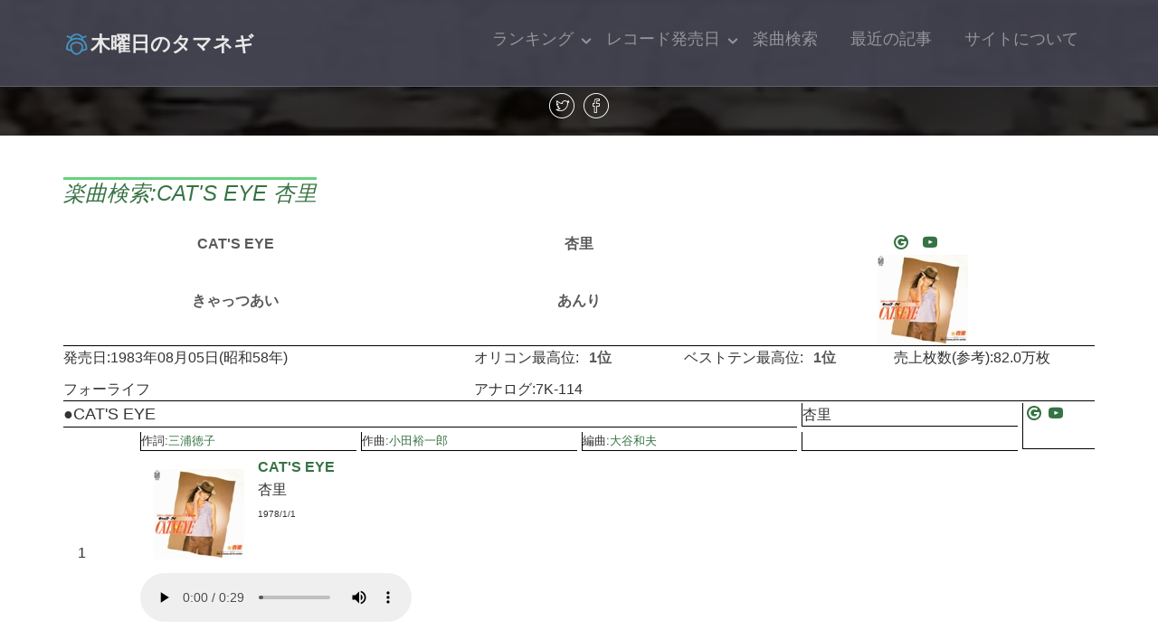

--- FILE ---
content_type: text/html; charset=UTF-8
request_url: https://www.thursdayonion.jp/search.php?mid=O%2FNtJgMDDihBsQg1AaOqPG%2BiZMLDhFGjGBihOFuNdc4%3D
body_size: 4909
content:
<!DOCTYPE html>
<!--[if lt IE 7]>      <html class="no-js lt-ie9 lt-ie8 lt-ie7"> <![endif]-->
<!--[if IE 7]>         <html class="no-js lt-ie9 lt-ie8"> <![endif]-->
<!--[if IE 8]>         <html class="no-js lt-ie9"> <![endif]-->
<!--[if gt IE 8]><!--> <html class="no-js"> <!--<![endif]-->
	<head>
	<meta charset="utf-8">
	<meta http-equiv="X-UA-Compatible" content="IE=edge">
	<title>木曜日のタマネギ - 楽曲検索:CAT'S EYE 杏里</title>
	<meta name="viewport" content="width=device-width, initial-scale=1">
	<meta name="description" content="CAT'S EYE 杏里など、70年代・80年代・90年代レコード楽曲の発売日検索、ザ・ベストテンランキングチャート検索、カウントダウンTVランキングチャート検索などをご提供しています。" />
	<meta name="keywords" content="CAT'S EYE,杏里,歌謡曲,昭和,歌謡,オリコン,ザ,ベスト,テン,カウント,ダウン,tv,ランキング,チャート,レコード,CD,発売,日" />
	<meta name="author" content="木曜日のタマネギ" />

  <!-- 
	//////////////////////////////////////////////////////

	FREE HTML5 TEMPLATE 
	DESIGNED & DEVELOPED by FREEHTML5.CO
		
	Website: 		http://freehtml5.co/
	Email: 			info@freehtml5.co
	Twitter: 		http://twitter.com/fh5co
	Facebook: 		https://www.facebook.com/fh5co

	//////////////////////////////////////////////////////
	 -->

	<!-- Facebook and Twitter integration -->
	<meta property="og:locale" content="ja_JP" />
	<meta property="og:site_name" content="木曜日のタマネギ"/>
	<meta property="og:type" content="website" />
	<meta property="og:title" content="木曜日のタマネギ - 楽曲検索:CAT&#039;S EYE 杏里"/>
	<meta property="og:description" content="CAT'S EYE 杏里など、70年代・80年代・90年代レコード楽曲の発売日検索、ザ・ベストテンランキングチャート検索、カウントダウンTVランキングチャート検索などをご提供しています。" />
	<meta property="og:url" content="https://www.thursdayonion.jp%2Fsearch.php%3Fmid%3DO%252FNtJgMDDihBsQg1AaOqPG%252BiZMLDhFGjGBihOFuNdc4%253D"/>
	<meta property="og:image" content="https://is1-ssl.mzstatic.com/image/thumb/Music115/v4/ca/ca/28/caca281c-70ba-e4de-2b2d-6d8285caa191/mzi.wdcspqnk.jpg/316x316bf.webp"/>
	<meta property="og:text" content="木曜日のタマネギ - 楽曲検索:CAT'S EYE 杏里"/>
	<meta name="twitter:card" content="summary" />
	<meta name="twitter:site" content="@thursdayonionjp"/>
	<meta name="twitter:title" content="木曜日のタマネギ - 楽曲検索:CAT&#039;S EYE 杏里" />
	<meta name="twitter:description" content="CAT'S EYE 杏里など、70年代・80年代・90年代レコード楽曲の発売日検索、ザ・ベストテンランキングチャート検索、カウントダウンTVランキングチャート検索などをご提供しています。">
	<meta name="twitter:url" content="https://www.thursdayonion.jp%2Fsearch.php%3Fmid%3DO%252FNtJgMDDihBsQg1AaOqPG%252BiZMLDhFGjGBihOFuNdc4%253D" />
	<meta name="twitter:image" content="https://is1-ssl.mzstatic.com/image/thumb/Music115/v4/ca/ca/28/caca281c-70ba-e4de-2b2d-6d8285caa191/mzi.wdcspqnk.jpg/316x316bf.webp" />
	<meta name="twitter:image:src" content="https://is1-ssl.mzstatic.com/image/thumb/Music115/v4/ca/ca/28/caca281c-70ba-e4de-2b2d-6d8285caa191/mzi.wdcspqnk.jpg/316x316bf.webp">

	<!-- Place favicon.ico and apple-touch-icon.png in the root directory -->
	<link rel="shortcut icon" href="favicon.ico">

	<link href='https://fonts.googleapis.com/css?family=Source+Sans+Pro:400,700,300' rel='stylesheet' type='text/css'>
	
	<!-- Animate.css -->
	<link rel="stylesheet" href="css/animate.css">
	<!-- Icomoon Icon Fonts-->
	<link rel="stylesheet" href="css/icomoon.css">
	<!-- Bootstrap  -->
	<link rel="stylesheet" href="css/bootstrap.css">
	<!-- Superfish -->
	<link rel="stylesheet" href="css/superfish.css">

	<link rel="stylesheet" href="css/style.css">

	<!-- Modernizr JS -->
	<script src="js/modernizr-2.6.2.min.js"></script>
	<!-- FOR IE9 below -->
	<!--[if lt IE 9]>
	<script src="js/respond.min.js"></script>
	<![endif]-->

	<link rel="stylesheet" type="text/css" href="./lightbox/lightbox.css" media="screen and (color)" />
	<script type="text/javascript" charset="UTF-8" src="./lightbox/lightbox_plus.js"></script>

	<!-- Global site tag (gtag.js) - Google Analytics -->
	<script async src="https://www.googletagmanager.com/gtag/js?id=UA-143586746-1"></script>
	<script>
	  window.dataLayer = window.dataLayer || [];
	  function gtag(){dataLayer.push(arguments);}
	  gtag('js', new Date());
	  gtag('config', 'UA-143586746-1');
	</script>
	<script async src="https://pagead2.googlesyndication.com/pagead/js/adsbygoogle.js?client=ca-pub-3232658420029285" crossorigin="anonymous"></script>

	<script src="https://code.jquery.com/jquery-3.6.0.min.js"></script>

	</head>
	<body>
		<div id="fh5co-wrapper">
		<div id="fh5co-page">
		<div id="fh5co-header">
			<header id="fh5co-header-section">
				<div class="container">
					<div class="nav-header">
						<a href="#" class="js-fh5co-nav-toggle fh5co-nav-toggle"><i></i></a>
						<h1 id="fh5co-logo"><a href="index.php"><img src="./images/logo3.png" width="30" alt="木曜日のタマネギ">木曜日のタマネギ</a></h1>
						<!-- START #fh5co-menu-wrap -->
						<nav id="fh5co-menu-wrap" role="navigation">
							<ul class="sf-menu" id="fh5co-primary-menu">
								<li>
									<a href="#" class="fh5co-sub-ddown">ランキング</a>
									<ul class="fh5co-sub-menu">
										<li><a href="bestten.php?rb=0&re_rk=or">(仮)オリコン週間</a></li>
										<li><a href="bestten.php?rb=0&re_rk=bt">ザ・ベストテン</a></li>
										<li><a href="bestten.php?rb=0&re_rk=cd">カウントダウンTV</a></li>
										<li><a href="bestten.php?rb=0&re_rk=tp">トップテン</a></li>
										<li><a href="bestten.php?rb=0&re_rk=big&re_ymd=19791102">ビッグベストテン</a></li>
										<li><a href="bestten.php?rb=0&re_rk=yb&re_ymd=19811006">ザ・ヤングベストテン</a></li>
										<li><a href="bestten.php?rb=0&re_rk=eb&re_ymd=19830510">ザ・ベストヒット'83</a></li>
									</ul>
								</li>
								<li>
									<a href="#" class="fh5co-sub-ddown">レコード発売日</a>
									 <ul class="fh5co-sub-menu">
										<li><a href="recordsales.php?rb=0&re_y=70">1970年代発売日</a></li>
										<li><a href="recordsales.php?rb=0&re_y=80">1980年代発売日</a></li>
										<li><a href="recordsales.php?rb=0&re_y=90">1990年代発売日</a></li>
									</ul>
								</li>
								<li><a href="search.php ">楽曲検索</a></li>
								<li><a href="article.php">最近の記事</a></li>
								<li><a href="about.php  ">サイトについて</a></li>
							</ul>						</nav>
					</div>
				</div>
			</header>
		</div>

		<div class="fh5co-hero fh5co-hero-2">
			<div class="fh5co-overlay"></div>
			<div class="fh5co-cover fh5co-cover_2 text-center" data-stellar-background-ratio="0.5" style="background-image: url(images/cover_bg_1.jpg);">
				<div class="desc animate-box">
					<span class="icon">
						<a href="https://twitter.com/share?
						url=https://www.thursdayonion.jp%2Fsearch.php%3Fmid%3DO%252FNtJgMDDihBsQg1AaOqPG%252BiZMLDhFGjGBihOFuNdc4%253D&
						text=木曜日のタマネギ - 楽曲検索:CAT'S EYE 杏里&
						hashtags=木曜日のタマネギ" rel="nofollow" target="_blank" rel="noopener">
						<i class="icon-twitter"></i></a>
						<a href="https://www.facebook.com/sharer.php?u=https://www.thursdayonion.jp%2Fsearch.php%3Fmid%3DO%252FNtJgMDDihBsQg1AaOqPG%252BiZMLDhFGjGBihOFuNdc4%253D" rel="nofollow noopener" target="_blank" rel="noopener">
						<i class="icon-facebook"></i></a>
					</span>
				</div>
			</div>
		</div>
		<!-- end:header-top -->

		<div id="fh5co-services">
			<div class="container">
				<h2 class="fh5co-number">楽曲検索:CAT'S EYE 杏里</h2>
					<div class="Title_Container">
						<div class="T_Name"><a class="btBlack_a" href="https://www.thursdayonion.jp/search.php?mid=O%2FNtJgMDDihBsQg1AaOqPG%2BiZMLDhFGjGBihOFuNdc4%3D">CAT'S EYE</a></div>
						<div class="T_Arti"><a class="btBlack_a" href="https://www.thursdayonion.jp/search.php?aid=SxfTArfqhrsEcL6fdAThLg%3D%3D">杏里</a></div>
						<div><a class="btBlack_a" href="https://www.thursdayonion.jp/search.php?mid=O%2FNtJgMDDihBsQg1AaOqPG%2BiZMLDhFGjGBihOFuNdc4%3D">きゃっつあい</a></div>
						<div><a class="btBlack_a" href="https://www.thursdayonion.jp/search.php?aid=SxfTArfqhrsEcL6fdAThLg%3D%3D">あんり</a></div>
						<div class="T_Gogl"><a href="https://www.google.co.jp/search?&rls=ja&rls=ja&q=CAT%27S+EYE %E6%9D%8F%E9%87%8C -ai" Target="_blank" rel="noopener"><i class="icon-google2"></i>&emsp;</a><a href="https://www.youtube.com/results?search_query=CAT%27S+EYE %E6%9D%8F%E9%87%8C" Target="_blank" rel="noopener"><i class="icon-youtube"></i></a>&emsp;</td></div>
						<div class="T_Meda"><a href="https://www.thursdayonion.jp/search.php?mid=O%2FNtJgMDDihBsQg1AaOqPG%2BiZMLDhFGjGBihOFuNdc4%3D"><img src="https://is1-ssl.mzstatic.com/image/thumb/Music115/v4/ca/ca/28/caca281c-70ba-e4de-2b2d-6d8285caa191/mzi.wdcspqnk.jpg/100x100bb.jpg"></a></div>
					</div>
				<div class="Title_Song_Container">
					<div class="T_Date">発売日:1983年08月05日(昭和58年)</div>
					<div class="T_Orcn">オリコン最高位:<a class="btBlack_a" href="https://www.thursdayonion.jp/bestten.php?rb=0&re_rk=or&re_ymd=19830926">1位</a></div>
					<div class="T_BtCd">ベストテン最高位:<a class="btBlack_a" href="https://www.thursdayonion.jp/bestten.php?rb=0&re_rk=bt&re_ymd=19831110">1位</a></div>
					<div>売上枚数(参考):82.0万枚</div>
					<div>フォーライフ </div>
					<div>アナログ:7K-114</div>
				</div>
				<div class="Title_Trac_Container">
					<div class="T_Trcn">1</div>
					<div class="T_SSng"><div style="font-size:Large">●CAT'S EYE</div></div>
					<div class="T_SArt">杏里</div>
					<div class="T_Samz" style="font-size:medium">&nbsp;<a href="https://www.google.co.jp/search?&rls=ja&rls=ja&q=CAT%27S+EYE %E6%9D%8F%E9%87%8C -ai" Target="_blank" rel="noopener"><i class="icon-google2"></i></a>&nbsp;
					<a href="https://www.youtube.com/results?search_query=CAT%27S+EYE %E6%9D%8F%E9%87%8C" Target="_blank" rel="noopener"><i class="icon-youtube"></i></a><br><div style="font-size:medium">&nbsp;</div></div>
					<div class="T_Swod"><div style="font-size:small">作詞:<a href="https://www.thursdayonion.jp/search.php?songwrite=三浦徳子">三浦徳子</a></div></div>
					<div class="T_Scom"><div style="font-size:small">作曲:<a href="https://www.thursdayonion.jp/search.php?songwrite=小田裕一郎">小田裕一郎</a></div></div>
					<div class="T_Sarr"><div style="font-size:small">編曲:<a href="https://www.thursdayonion.jp/search.php?songwrite=大谷和夫">大谷和夫</a></div></div>
					<div class="T_Soth"><div style="font-size:small">&nbsp;</div></div>
					<div class="T_Sitn"><p><a href="https://music.apple.com/jp/album/cats-eye/141988984?i=141989018&uo=4&app=itunes&at=1001l4Cj" target="itunes_store" rel="noopener noreferrer"><img class="appIconImg" height="100" src="https://is1-ssl.mzstatic.com/image/thumb/Music115/v4/ca/ca/28/caca281c-70ba-e4de-2b2d-6d8285caa191/mzi.wdcspqnk.jpg/100x100bb.jpg" style="float:left;margin: 15px;"></a><strong><a href="https://music.apple.com/jp/album/cats-eye/141988984?i=141989018&uo=4&app=itunes&at=1001l4Cj" target="itunes_store" rel="noopener noreferrer">CAT'S EYE</a></strong><br>杏里<br><span class="size2">1978/1/1 </span><span class="size2op">141988984</span></span><br style="clear:both;"><audio src="https://audio-ssl.itunes.apple.com/itunes-assets/AudioPreview125/v4/0b/de/d0/0bded0ee-97a2-0889-36cb-db23d0bdbe59/mzaf_14240739100197635007.plus.aac.p.m4a" controls></p></div>
					<div class="T_Srim"><div style="font-size:small">日本テレビ系放映アニメーション「CATS EYE」主題歌</div></div>
				</div>
				<div class="Title_Trac_Container">
					<div class="T_Trcn">2</div>
					<div class="T_SSng"><div style="font-size:Large">●Dancing with the sunshine</div></div>
					<div class="T_SArt">杏里</div>
					<div class="T_Samz" style="font-size:medium">&nbsp;<a href="https://www.google.co.jp/search?&rls=ja&rls=ja&q=Dancing+with+the+sunshine %E6%9D%8F%E9%87%8C -ai" Target="_blank" rel="noopener"><i class="icon-google2"></i></a>&nbsp;
					<a href="https://www.youtube.com/results?search_query=Dancing+with+the+sunshine %E6%9D%8F%E9%87%8C" Target="_blank" rel="noopener"><i class="icon-youtube"></i></a><br><div style="font-size:medium">&nbsp;</div></div>
					<div class="T_Swod"><div style="font-size:small">作詞:<a href="https://www.thursdayonion.jp/search.php?songwrite=三浦徳子">三浦徳子</a></div></div>
					<div class="T_Scom"><div style="font-size:small">作曲:<a href="https://www.thursdayonion.jp/search.php?songwrite=小田裕一郎">小田裕一郎</a></div></div>
					<div class="T_Sarr"><div style="font-size:small">編曲:<a href="https://www.thursdayonion.jp/search.php?songwrite=大谷和夫">大谷和夫</a></div></div>
					<div class="T_Soth"><div style="font-size:small">&nbsp;</div></div>
					<div class="T_Sitn"><p><a href="https://music.apple.com/jp/album/dancing-with-the-sunshine/840719147?i=840719247&uo=4&app=itunes&at=1001l4Cj" target="itunes_store" rel="noopener noreferrer"><img class="appIconImg" height="100" src="https://is1-ssl.mzstatic.com/image/thumb/Music6/v4/28/19/29/28192902-c534-f5de-73ef-18f607d31473/FLCF-29048.jpg/100x100bb.jpg" style="float:left;margin: 15px;"></a><strong><a href="https://music.apple.com/jp/album/dancing-with-the-sunshine/840719147?i=840719247&uo=4&app=itunes&at=1001l4Cj" target="itunes_store" rel="noopener noreferrer">Dancing with the sunshine</a></strong><br>杏里<br><span class="size2">1990/3/21 </span><span class="size2op">840719147</span></span><br style="clear:both;"><audio src="https://audio-ssl.itunes.apple.com/itunes-assets/AudioPreview115/v4/7b/8c/e5/7b8ce500-6fb3-7c9a-d88a-e4d7ed82c720/mzaf_4949013282776794938.plus.aac.p.m4a" controls></p></div>
					<div class="T_Srim"><div style="font-size:small">日本テレビ系放映アニメーション「CATS EYE」エンディングテーマ</div></div>
				</div>
					<div class="T_Skou"><div style="font-size:small">広告:試聴リンクはiTunesアフィリエイトを使用しています</div></div>
					<div style="font-size:x-small">このページのURL<br>https://www.thursdayonion.jp/search.php?mid=O%2FNtJgMDDihBsQg1AaOqPG%2BiZMLDhFGjGBihOFuNdc4%3D</div>
					<br><FORM action="./music_caution_post.php" method="post" onSubmit="return check()">
					<div style="font-size:x-small">データに問題があるようでしたら以下でご指摘ください(500文字程度まで改行も可能)</div>
					<textarea name="inputword" rows="2" cols="30" rows="1" maxlength="1000" class="btdate_input"></textarea>
					<input type="hidden" name="caution_Title_Name" value="CAT'S EYE">
					<input type="hidden" name="caution_Artist_Name_r" value="杏里">
					<input type="hidden" name="caution_Record_Id" value="O/NtJgMDDihBsQg1AaOqPG+iZMLDhFGjGBihOFuNdc4=">
					<input type="hidden" name="caution_Cord" value="1">
					<BUTTON class="sebutton" TYPE="SUBMIT" NAME="caution_input" value="imput">送信</BUTTON></form><br>
					この曲の前に発売された楽曲 <a href="https://www.thursdayonion.jp/search.php?mid=ujMCTnJNhem6KXX7e8A5DM%2BKC8Wa3lzGKyCR3wjaTh8%3D" class="ttBlackButton">Lady Sunshine</a> 0年2ヶ月前<br>
					この曲の後に発売された楽曲 <a href="https://www.thursdayonion.jp/search.php?mid=A7nZiWe%2B3M6kLCbV76bLeoL25HPK16vWLN4XGH7z2kE%3D" class="ttBlackButton">悲しみがとまらない</a> 0年3ヶ月後<br>
					アーティスト楽曲一覧に戻る <a href="https://www.thursdayonion.jp/search.php?aid=SxfTArfqhrsEcL6fdAThLg%3D%3D" class="ttBlackButton">杏里</a><br>
				<br>
					検索に戻る <a href="https://www.thursdayonion.jp/search.php" class="ttBlackButton">楽曲検索</a><br>
				<br>
					トップページに戻る <a href="index.php" class="ttBlackButton">トップページ</a><br>
				</div>
			</div>
		</div>
	</div>


	</div>
		</div>
		<!-- END fh5co-services-section -->

		<footer>
			<div id="footer">
				<div class="container">
					<div class="row">
						<div class="col-md-6 col-md-offset-3 text-center">
							<p class="fh5co-social-icons">
								<a href="https://twitter.com/thursdayonionjp" target="_blank" rel="noopener""><i class="icon-twitter2"></i></a>
								<a href="https://www.instagram.com/thursdayonionjp/" target="_blank" rel="noopener""><i class="icon-instagram"></i></a>
								<a href="https://www.tiktok.com/@thursdayonionjp" target="_blank" rel="noopener""><i class="icon-tiktok"></i></a>
								<a href="https://bsky.app/profile/thursdayonion.jp" target="_blank" rel="noopener""><i class="icon-bluesky"></i></a>
								<a href="https://www.youtube.com/@thursdayonionjp" target="_blank" rel="noopener""><i class="icon-youtube2"></i></a>
								<a href="mailto:music@thursdayonion.jp"><i class="icon-mail"></i></a>
							</p>
							<p>&copy; 2026 木曜日のタマネギ<br>Designed by <a href="http://freehtml5.co/" target="_blank" rel="noopener">Freehtml5.co</a></p>
						</div>
					</div>
				</div>
			</div>
		</footer>

	</div>
	<!-- END fh5co-page -->

	</div>
	<!-- END fh5co-wrapper -->

	<div class="pagetop"><i class="icon-arrow-up"></i>top</div>

	<!-- jQuery -->


	<script src="js/jquery.min.js"></script>
	<!-- jQuery Easing -->
	<script src="js/jquery.easing.1.3.js"></script>
	<!-- Bootstrap -->
	<script src="js/bootstrap.min.js"></script>
	<!-- Waypoints -->
	<script src="js/jquery.waypoints.min.js"></script>
	<!-- Stellar -->
	<script src="js/jquery.stellar.min.js"></script>
	<!-- Superfish -->
	<script src="js/hoverIntent.js"></script>
	<script src="js/superfish.js"></script>

	<!-- Main JS -->
	<script src="js/main.js"></script>

	<script>
	const pagetop_btn = document.querySelector(".pagetop");
	pagetop_btn.addEventListener("click", scroll_top);
	function scroll_top() {
	  window.scroll({ top: 0, behavior: "smooth" });
	}
	window.addEventListener("scroll", scroll_event);
	function scroll_event() {
	  if (window.pageYOffset > 100) {
	    pagetop_btn.style.opacity = "1";
	  } else if (window.pageYOffset < 100) {
	    pagetop_btn.style.opacity = "0";
	  }
	}
	</script>

	</body>
</html>



--- FILE ---
content_type: text/html; charset=utf-8
request_url: https://www.google.com/recaptcha/api2/aframe
body_size: 264
content:
<!DOCTYPE HTML><html><head><meta http-equiv="content-type" content="text/html; charset=UTF-8"></head><body><script nonce="EH1tqowvLb-eLao-k--9fg">/** Anti-fraud and anti-abuse applications only. See google.com/recaptcha */ try{var clients={'sodar':'https://pagead2.googlesyndication.com/pagead/sodar?'};window.addEventListener("message",function(a){try{if(a.source===window.parent){var b=JSON.parse(a.data);var c=clients[b['id']];if(c){var d=document.createElement('img');d.src=c+b['params']+'&rc='+(localStorage.getItem("rc::a")?sessionStorage.getItem("rc::b"):"");window.document.body.appendChild(d);sessionStorage.setItem("rc::e",parseInt(sessionStorage.getItem("rc::e")||0)+1);localStorage.setItem("rc::h",'1768647409007');}}}catch(b){}});window.parent.postMessage("_grecaptcha_ready", "*");}catch(b){}</script></body></html>